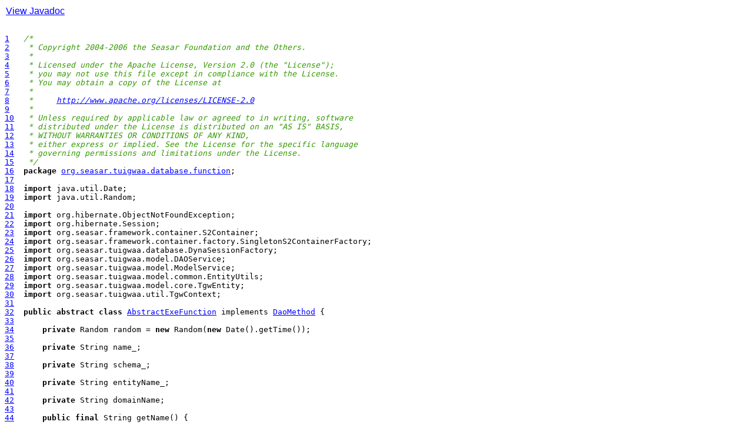

--- FILE ---
content_type: text/html
request_url: http://tuigwaa.sandbox.seasar.org/xref/org/seasar/tuigwaa/database/function/AbstractExeFunction.html
body_size: 3305
content:
<!DOCTYPE html PUBLIC "-//W3C//DTD XHTML 1.0 Transitional//EN" "http://www.w3.org/TR/xhtml1/DTD/xhtml1-transitional.dtd">
<html xmlns="http://www.w3.org/1999/xhtml" xml:lang="en" lang="en">
<head>
<meta http-equiv="content-type" content="text/html; charset=UTF-8" /><title>AbstractExeFunction xref</title>
<link type="text/css" rel="stylesheet" href="../../../../../stylesheet.css" />
</head>
<body>
<div id="overview"><a href="../../../../../../apidocs/org/seasar/tuigwaa/database/function/AbstractExeFunction.html">View Javadoc</a></div><pre>

<a name="1" href="#1">1</a>   <em class="comment">/*</em>
<a name="2" href="#2">2</a>   <em class="comment"> * Copyright 2004-2006 the Seasar Foundation and the Others.</em>
<a name="3" href="#3">3</a>   <em class="comment"> *</em>
<a name="4" href="#4">4</a>   <em class="comment"> * Licensed under the Apache License, Version 2.0 (the "License");</em>
<a name="5" href="#5">5</a>   <em class="comment"> * you may not use this file except in compliance with the License.</em>
<a name="6" href="#6">6</a>   <em class="comment"> * You may obtain a copy of the License at</em>
<a name="7" href="#7">7</a>   <em class="comment"> *</em>
<a name="8" href="#8">8</a>   <em class="comment"> *     <a href="http://www.apache.org/licenses/LICENSE-2.0" target="alexandria_uri">http://www.apache.org/licenses/LICENSE-2.0</a></em>
<a name="9" href="#9">9</a>   <em class="comment"> *</em>
<a name="10" href="#10">10</a>  <em class="comment"> * Unless required by applicable law or agreed to in writing, software</em>
<a name="11" href="#11">11</a>  <em class="comment"> * distributed under the License is distributed on an "AS IS" BASIS,</em>
<a name="12" href="#12">12</a>  <em class="comment"> * WITHOUT WARRANTIES OR CONDITIONS OF ANY KIND, </em>
<a name="13" href="#13">13</a>  <em class="comment"> * either express or implied. See the License for the specific language</em>
<a name="14" href="#14">14</a>  <em class="comment"> * governing permissions and limitations under the License.</em>
<a name="15" href="#15">15</a>  <em class="comment"> */</em>
<a name="16" href="#16">16</a>  <strong>package</strong> <a href="../../../../../org/seasar/tuigwaa/database/function/package-summary.html">org.seasar.tuigwaa.database.function</a>;
<a name="17" href="#17">17</a>  
<a name="18" href="#18">18</a>  <strong>import</strong> java.util.Date;
<a name="19" href="#19">19</a>  <strong>import</strong> java.util.Random;
<a name="20" href="#20">20</a>  
<a name="21" href="#21">21</a>  <strong>import</strong> org.hibernate.ObjectNotFoundException;
<a name="22" href="#22">22</a>  <strong>import</strong> org.hibernate.Session;
<a name="23" href="#23">23</a>  <strong>import</strong> org.seasar.framework.container.S2Container;
<a name="24" href="#24">24</a>  <strong>import</strong> org.seasar.framework.container.factory.SingletonS2ContainerFactory;
<a name="25" href="#25">25</a>  <strong>import</strong> org.seasar.tuigwaa.database.DynaSessionFactory;
<a name="26" href="#26">26</a>  <strong>import</strong> org.seasar.tuigwaa.model.DAOService;
<a name="27" href="#27">27</a>  <strong>import</strong> org.seasar.tuigwaa.model.ModelService;
<a name="28" href="#28">28</a>  <strong>import</strong> org.seasar.tuigwaa.model.common.EntityUtils;
<a name="29" href="#29">29</a>  <strong>import</strong> org.seasar.tuigwaa.model.core.TgwEntity;
<a name="30" href="#30">30</a>  <strong>import</strong> org.seasar.tuigwaa.util.TgwContext;
<a name="31" href="#31">31</a>  
<a name="32" href="#32">32</a>  <strong>public</strong> <strong>abstract</strong> <strong>class</strong> <a href="../../../../../org/seasar/tuigwaa/database/function/AbstractExeFunction.html">AbstractExeFunction</a> implements <a href="../../../../../org/seasar/tuigwaa/database/function/DaoMethod.html">DaoMethod</a> {
<a name="33" href="#33">33</a>  
<a name="34" href="#34">34</a>  	<strong>private</strong> Random random = <strong>new</strong> Random(<strong>new</strong> Date().getTime());
<a name="35" href="#35">35</a>  
<a name="36" href="#36">36</a>  	<strong>private</strong> String name_;
<a name="37" href="#37">37</a>  
<a name="38" href="#38">38</a>  	<strong>private</strong> String schema_;
<a name="39" href="#39">39</a>  
<a name="40" href="#40">40</a>  	<strong>private</strong> String entityName_;
<a name="41" href="#41">41</a>  
<a name="42" href="#42">42</a>  	<strong>private</strong> String domainName;
<a name="43" href="#43">43</a>  	
<a name="44" href="#44">44</a>  	<strong>public</strong> <strong>final</strong> String getName() {
<a name="45" href="#45">45</a>  		<strong>return</strong> name_;
<a name="46" href="#46">46</a>  	}
<a name="47" href="#47">47</a>  
<a name="48" href="#48">48</a>  	<strong>public</strong> <strong>final</strong> <strong>void</strong> setName(String name) {
<a name="49" href="#49">49</a>  		<strong>this</strong>.name_ = name;
<a name="50" href="#50">50</a>  	}
<a name="51" href="#51">51</a>  
<a name="52" href="#52">52</a>  	<strong>public</strong> <strong>final</strong> String getEntityName() {
<a name="53" href="#53">53</a>  		<strong>return</strong> entityName_;
<a name="54" href="#54">54</a>  	}
<a name="55" href="#55">55</a>  
<a name="56" href="#56">56</a>  	<strong>public</strong> <strong>final</strong> <strong>void</strong> setEntityName(String entityName) {
<a name="57" href="#57">57</a>  		<strong>this</strong>.entityName_ = entityName;
<a name="58" href="#58">58</a>  	}
<a name="59" href="#59">59</a>  
<a name="60" href="#60">60</a>  	<em>/**<em>*</em></em>
<a name="61" href="#61">61</a>  <em>	 * @deprecated</em>
<a name="62" href="#62">62</a>  <em>	 */</em>
<a name="63" href="#63">63</a>  	<strong>public</strong> <strong>final</strong> String getSchema() {		
<a name="64" href="#64">64</a>  		<strong>return</strong> TgwContext.getDomainName();
<a name="65" href="#65">65</a>  <em class="comment">//		return schema_;</em>
<a name="66" href="#66">66</a>  	}
<a name="67" href="#67">67</a>  
<a name="68" href="#68">68</a>  	<em>/**<em>*</em></em>
<a name="69" href="#69">69</a>  <em>	 * @deprecated</em>
<a name="70" href="#70">70</a>  <em>	 */</em>
<a name="71" href="#71">71</a>  	<strong>public</strong> <strong>final</strong> <strong>void</strong> setSchema(String schema) {
<a name="72" href="#72">72</a>  		<strong>this</strong>.schema_ = schema;
<a name="73" href="#73">73</a>  	}
<a name="74" href="#74">74</a>  
<a name="75" href="#75">75</a>  	<strong>protected</strong> <strong>final</strong> Session getSession() {
<a name="76" href="#76">76</a>  		<em class="comment">//return getSessionFromFactory(getSchema());</em>
<a name="77" href="#77">77</a>  		<strong>return</strong> getSessionFromFactory(domainName);
<a name="78" href="#78">78</a>  	}
<a name="79" href="#79">79</a>  
<a name="80" href="#80">80</a>  	<strong>public</strong> <strong>void</strong> setDomainName(String domainName) {
<a name="81" href="#81">81</a>  		<strong>this</strong>.domainName = domainName;
<a name="82" href="#82">82</a>  	}
<a name="83" href="#83">83</a>  	
<a name="84" href="#84">84</a>  	<strong>private</strong> <strong>final</strong> Session getSessionFromFactory(String schema) {
<a name="85" href="#85">85</a>  		S2Container container = SingletonS2ContainerFactory.getContainer();
<a name="86" href="#86">86</a>  		DynaSessionFactory sessionFactory = (DynaSessionFactory) container
<a name="87" href="#87">87</a>  				.getComponent(DynaSessionFactory.<strong>class</strong>);
<a name="88" href="#88">88</a>  		<strong>return</strong> sessionFactory.getSession(schema);
<a name="89" href="#89">89</a>  	}
<a name="90" href="#90">90</a>  
<a name="91" href="#91">91</a>  	<strong>public</strong> <strong>final</strong> <a href="../../../../../org/seasar/tuigwaa/model/core/TgwEntity.html">TgwEntity</a> getEntity() {
<a name="92" href="#92">92</a>  		S2Container container = SingletonS2ContainerFactory.getContainer();
<a name="93" href="#93">93</a>  		ModelService service = (ModelService) container
<a name="94" href="#94">94</a>  				.getComponent(ModelService.<strong>class</strong>);
<a name="95" href="#95">95</a>  		<em class="comment">//String schema = getSchema();</em>
<a name="96" href="#96">96</a>  		String schema = domainName;
<a name="97" href="#97">97</a>  		String entityName = getEntityName();
<a name="98" href="#98">98</a>  		TgwEntity entity = service.getEntity(schema, entityName);
<a name="99" href="#99">99</a>  		<strong>return</strong> entity;
<a name="100" href="#100">100</a> 	}
<a name="101" href="#101">101</a> 
<a name="102" href="#102">102</a> 	<strong>protected</strong> <strong>final</strong> <a href="../../../../../org/seasar/tuigwaa/model/core/TgwEntity.html">TgwEntity</a> getAggregationEntity() {
<a name="103" href="#103">103</a> 		S2Container container = SingletonS2ContainerFactory.getContainer();
<a name="104" href="#104">104</a> 		DAOService daoProvider = (DAOService) container
<a name="105" href="#105">105</a> 				.getComponent(DAOService.<strong>class</strong>);
<a name="106" href="#106">106</a> 		TgwEntity entity = getEntity();
<a name="107" href="#107">107</a> 		<strong>return</strong> daoProvider.createProjectionEntity(entity, getName());
<a name="108" href="#108">108</a> 	}
<a name="109" href="#109">109</a> 
<a name="110" href="#110">110</a> 	<strong>protected</strong> <strong>final</strong> Class getJavaClass() {
<a name="111" href="#111">111</a> 		<strong>return</strong> getEntity().getJavaClass();
<a name="112" href="#112">112</a> 	}
<a name="113" href="#113">113</a> 
<a name="114" href="#114">114</a> 	<strong>protected</strong> <strong>final</strong> <strong>void</strong> save(Object obj) {
<a name="115" href="#115">115</a> 		<strong>if</strong> (getEntity().isRandomId()) {
<a name="116" href="#116">116</a> 			<strong>long</strong> id = getNextId(nextLong());
<a name="117" href="#117">117</a> 			EntityUtils.setId(obj, <strong>new</strong> Long(id));
<a name="118" href="#118">118</a> 			getSession().save(obj);
<a name="119" href="#119">119</a> 		} <strong>else</strong> {
<a name="120" href="#120">120</a> 			getSession().save(obj);
<a name="121" href="#121">121</a> 		}
<a name="122" href="#122">122</a> 	}
<a name="123" href="#123">123</a> 
<a name="124" href="#124">124</a> 	<strong>protected</strong> <strong>long</strong> getNextId(<strong>long</strong> l) {
<a name="125" href="#125">125</a> 		Object obj = <strong>null</strong>;
<a name="126" href="#126">126</a> 		<strong>try</strong> {
<a name="127" href="#127">127</a> 			obj = getSession().load(getJavaClass(), <strong>new</strong> Long(l));
<a name="128" href="#128">128</a> 		} <strong>catch</strong> (ObjectNotFoundException e) {
<a name="129" href="#129">129</a> 		}
<a name="130" href="#130">130</a> 		<strong>if</strong> (obj != <strong>null</strong>) {
<a name="131" href="#131">131</a> 			<strong>return</strong> getNextId(nextLong());
<a name="132" href="#132">132</a> 		}
<a name="133" href="#133">133</a> 		<strong>return</strong> l;
<a name="134" href="#134">134</a> 	}
<a name="135" href="#135">135</a> 
<a name="136" href="#136">136</a> 	<strong>protected</strong> <strong>long</strong> nextLong() {
<a name="137" href="#137">137</a> 		<strong>long</strong> l = random.nextLong();
<a name="138" href="#138">138</a> 		<strong>if</strong> (l == 0) {
<a name="139" href="#139">139</a> 			<strong>return</strong> 1;
<a name="140" href="#140">140</a> 		} <strong>else</strong> <strong>if</strong> (l &lt; 0) {
<a name="141" href="#141">141</a> 			<strong>return</strong> -l;
<a name="142" href="#142">142</a> 		} <strong>else</strong> {
<a name="143" href="#143">143</a> 			<strong>return</strong> l;
<a name="144" href="#144">144</a> 		}
<a name="145" href="#145">145</a> 	}
<a name="146" href="#146">146</a> 
<a name="147" href="#147">147</a> 	<strong>public</strong> Object evaluate() {
<a name="148" href="#148">148</a> 		<strong>return</strong> <strong>null</strong>;
<a name="149" href="#149">149</a> 	}
<a name="150" href="#150">150</a> 
<a name="151" href="#151">151</a> 	<strong>public</strong> Object evaluate(Object obj) {
<a name="152" href="#152">152</a> 		<strong>return</strong> <strong>null</strong>;
<a name="153" href="#153">153</a> 	}
<a name="154" href="#154">154</a> 
<a name="155" href="#155">155</a> 	<strong>public</strong> Object evaluate(Object left, Object right) {
<a name="156" href="#156">156</a> 		<strong>return</strong> <strong>null</strong>;
<a name="157" href="#157">157</a> 	}
<a name="158" href="#158">158</a> }
</pre>
<hr/><div id="footer">This page was automatically generated by <a href="http://maven.apache.org/">Maven</a></div></body>
</html>



--- FILE ---
content_type: text/css
request_url: http://tuigwaa.sandbox.seasar.org/xref/stylesheet.css
body_size: 570
content:
/* Javadoc style sheet */
/* Define colors, fonts and other style attributes here to override the defaults  */
body { 
	background-color: #fff;
	font-family: Arial, Helvetica, sans-serif;
}

a:link {
 color: #00f;
}
a:visited {
 color: #00a;
}

a:active, a:hover {
 color: #f30 !important;
}

ul, li	{
	list-style-type:none ;
	margin:0;
	padding:0;
}

table td{
	padding: 3px;
	border: 1px solid #000;
}
table{
	width:100%;
	border: 1px solid #000;
	border-collapse: collapse;
}

div.overview {
	background-color:#ddd;
	padding: 4px 4px 4px 0;
}
div.overview li, div.framenoframe li {
	display: inline;
}
div.framenoframe {
	text-align: center;
	font-size: x-small;
}
div.framenoframe li {
	margin: 0 3px 0 3px;
}
div.overview li {
	margin:3px 3px 0 3px;
	padding: 4px;
}
li.selected {
	background-color:#888;
	color: #fff;
	font-weight: bold;
}

table.summary {
	margin-bottom: 20px;
}
table.summary td, table.summary th {
	font-weight: bold;
	text-align: left;
	padding: 3px;
}
table.summary th{
	background-color:#036;
	color: #fff;
}
table.summary td{
	background-color:#eee;
	border: 1px solid black;
}

em {
	color: #A00;
}
em.comment {
	color: #390;
}
.string {
	color: #009;
}
div#footer {
	text-align:center;
}
#overview {
	padding:2px;
}
            
            
hr {
	height: 1px;
	color: #000;
}